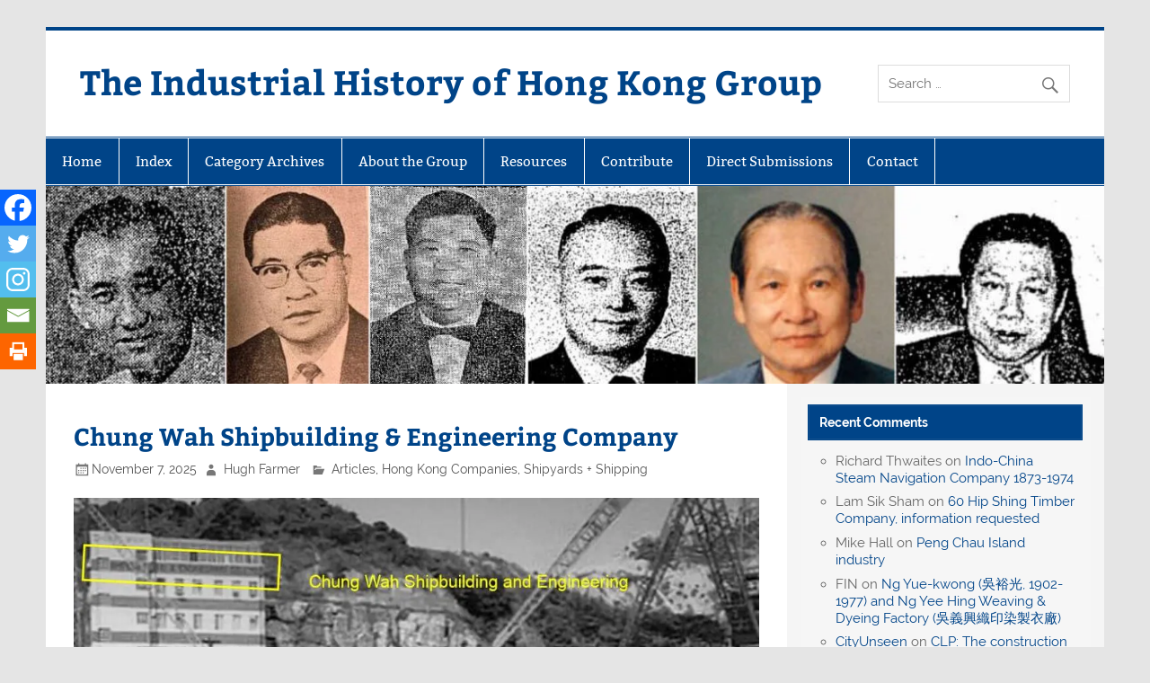

--- FILE ---
content_type: text/html; charset=UTF-8
request_url: https://industrialhistoryhk.org/chung-wah-shipbuilding-engineering-company/
body_size: 17165
content:
<!DOCTYPE html><!-- HTML 5 -->
<html lang="en-GB">

<head><style>img.lazy{min-height:1px}</style><link href="https://industrialhistoryhk.org/wp-content/plugins/w3-total-cache/pub/js/lazyload.min.js" as="script">
<meta charset="UTF-8" />
<meta name="viewport" content="width=device-width, initial-scale=1">
<link rel="profile" href="http://gmpg.org/xfn/11" />
<link rel="pingback" href="https://industrialhistoryhk.org/xmlrpc.php" />

<title>Chung Wah Shipbuilding &#038; Engineering Company &#8211; The Industrial History of Hong Kong Group</title>
<meta name='robots' content='max-image-preview:large' />
	<style>img:is([sizes="auto" i], [sizes^="auto," i]) { contain-intrinsic-size: 3000px 1500px }</style>
	
            <script data-no-defer="1" data-ezscrex="false" data-cfasync="false" data-pagespeed-no-defer data-cookieconsent="ignore">
                var ctPublicFunctions = {"_ajax_nonce":"c74cbd9b45","_rest_nonce":"28d0e068c7","_ajax_url":"\/wp-admin\/admin-ajax.php","_rest_url":"https:\/\/industrialhistoryhk.org\/wp-json\/","data__cookies_type":"native","data__ajax_type":"rest","data__bot_detector_enabled":0,"data__frontend_data_log_enabled":1,"cookiePrefix":"","wprocket_detected":false,"host_url":"industrialhistoryhk.org","text__ee_click_to_select":"Click to select the whole data","text__ee_original_email":"The complete one is","text__ee_got_it":"Got it","text__ee_blocked":"Blocked","text__ee_cannot_connect":"Cannot connect","text__ee_cannot_decode":"Can not decode email. Unknown reason","text__ee_email_decoder":"CleanTalk email decoder","text__ee_wait_for_decoding":"The magic is on the way!","text__ee_decoding_process":"Please wait a few seconds while we decode the contact data."}
            </script>
        
            <script data-no-defer="1" data-ezscrex="false" data-cfasync="false" data-pagespeed-no-defer data-cookieconsent="ignore">
                var ctPublic = {"_ajax_nonce":"c74cbd9b45","settings__forms__check_internal":"0","settings__forms__check_external":"0","settings__forms__force_protection":0,"settings__forms__search_test":"1","settings__forms__wc_add_to_cart":0,"settings__data__bot_detector_enabled":0,"settings__sfw__anti_crawler":0,"blog_home":"https:\/\/industrialhistoryhk.org\/","pixel__setting":"0","pixel__enabled":false,"pixel__url":null,"data__email_check_before_post":1,"data__email_check_exist_post":0,"data__cookies_type":"native","data__key_is_ok":true,"data__visible_fields_required":true,"wl_brandname":"Anti-Spam by CleanTalk","wl_brandname_short":"CleanTalk","ct_checkjs_key":"ccb85e33c6b1de0d41bc490121701b2368325d19e5efe146e7f9136c565c9c3c","emailEncoderPassKey":"1d3c3b31eea5fedc941f281aeb2a2f70","bot_detector_forms_excluded":"W10=","advancedCacheExists":true,"varnishCacheExists":false,"wc_ajax_add_to_cart":false}
            </script>
        <link rel='dns-prefetch' href='//stats.wp.com' />
<link rel='dns-prefetch' href='//widgets.wp.com' />
<link rel='dns-prefetch' href='//s0.wp.com' />
<link rel='dns-prefetch' href='//0.gravatar.com' />
<link rel='dns-prefetch' href='//1.gravatar.com' />
<link rel='dns-prefetch' href='//2.gravatar.com' />
<link rel='preconnect' href='//i0.wp.com' />
<link rel='preconnect' href='//c0.wp.com' />
<link rel="alternate" type="application/rss+xml" title="The Industrial History of Hong Kong Group &raquo; Feed" href="https://industrialhistoryhk.org/feed/" />
<link rel="alternate" type="application/rss+xml" title="The Industrial History of Hong Kong Group &raquo; Comments Feed" href="https://industrialhistoryhk.org/comments/feed/" />
<link rel="alternate" type="application/rss+xml" title="The Industrial History of Hong Kong Group &raquo; Chung Wah Shipbuilding &#038; Engineering Company Comments Feed" href="https://industrialhistoryhk.org/chung-wah-shipbuilding-engineering-company/feed/" />
<link rel="stylesheet" href="https://industrialhistoryhk.org/wp-content/cache/minify/13965.css" media="all" />

<link rel='stylesheet' id='wp-block-library-css' href='https://c0.wp.com/c/6.8.3/wp-includes/css/dist/block-library/style.min.css' type='text/css' media='all' />
<style id='classic-theme-styles-inline-css' type='text/css'>
/*! This file is auto-generated */
.wp-block-button__link{color:#fff;background-color:#32373c;border-radius:9999px;box-shadow:none;text-decoration:none;padding:calc(.667em + 2px) calc(1.333em + 2px);font-size:1.125em}.wp-block-file__button{background:#32373c;color:#fff;text-decoration:none}
</style>
<link rel='stylesheet' id='mediaelement-css' href='https://c0.wp.com/c/6.8.3/wp-includes/js/mediaelement/mediaelementplayer-legacy.min.css' type='text/css' media='all' />
<link rel='stylesheet' id='wp-mediaelement-css' href='https://c0.wp.com/c/6.8.3/wp-includes/js/mediaelement/wp-mediaelement.min.css' type='text/css' media='all' />
<style id='jetpack-sharing-buttons-style-inline-css' type='text/css'>
.jetpack-sharing-buttons__services-list{display:flex;flex-direction:row;flex-wrap:wrap;gap:0;list-style-type:none;margin:5px;padding:0}.jetpack-sharing-buttons__services-list.has-small-icon-size{font-size:12px}.jetpack-sharing-buttons__services-list.has-normal-icon-size{font-size:16px}.jetpack-sharing-buttons__services-list.has-large-icon-size{font-size:24px}.jetpack-sharing-buttons__services-list.has-huge-icon-size{font-size:36px}@media print{.jetpack-sharing-buttons__services-list{display:none!important}}.editor-styles-wrapper .wp-block-jetpack-sharing-buttons{gap:0;padding-inline-start:0}ul.jetpack-sharing-buttons__services-list.has-background{padding:1.25em 2.375em}
</style>
<style id='global-styles-inline-css' type='text/css'>
:root{--wp--preset--aspect-ratio--square: 1;--wp--preset--aspect-ratio--4-3: 4/3;--wp--preset--aspect-ratio--3-4: 3/4;--wp--preset--aspect-ratio--3-2: 3/2;--wp--preset--aspect-ratio--2-3: 2/3;--wp--preset--aspect-ratio--16-9: 16/9;--wp--preset--aspect-ratio--9-16: 9/16;--wp--preset--color--black: #353535;--wp--preset--color--cyan-bluish-gray: #abb8c3;--wp--preset--color--white: #ffffff;--wp--preset--color--pale-pink: #f78da7;--wp--preset--color--vivid-red: #cf2e2e;--wp--preset--color--luminous-vivid-orange: #ff6900;--wp--preset--color--luminous-vivid-amber: #fcb900;--wp--preset--color--light-green-cyan: #7bdcb5;--wp--preset--color--vivid-green-cyan: #00d084;--wp--preset--color--pale-cyan-blue: #8ed1fc;--wp--preset--color--vivid-cyan-blue: #0693e3;--wp--preset--color--vivid-purple: #9b51e0;--wp--preset--color--primary: #004488;--wp--preset--color--light-gray: #f0f0f0;--wp--preset--color--dark-gray: #777777;--wp--preset--gradient--vivid-cyan-blue-to-vivid-purple: linear-gradient(135deg,rgba(6,147,227,1) 0%,rgb(155,81,224) 100%);--wp--preset--gradient--light-green-cyan-to-vivid-green-cyan: linear-gradient(135deg,rgb(122,220,180) 0%,rgb(0,208,130) 100%);--wp--preset--gradient--luminous-vivid-amber-to-luminous-vivid-orange: linear-gradient(135deg,rgba(252,185,0,1) 0%,rgba(255,105,0,1) 100%);--wp--preset--gradient--luminous-vivid-orange-to-vivid-red: linear-gradient(135deg,rgba(255,105,0,1) 0%,rgb(207,46,46) 100%);--wp--preset--gradient--very-light-gray-to-cyan-bluish-gray: linear-gradient(135deg,rgb(238,238,238) 0%,rgb(169,184,195) 100%);--wp--preset--gradient--cool-to-warm-spectrum: linear-gradient(135deg,rgb(74,234,220) 0%,rgb(151,120,209) 20%,rgb(207,42,186) 40%,rgb(238,44,130) 60%,rgb(251,105,98) 80%,rgb(254,248,76) 100%);--wp--preset--gradient--blush-light-purple: linear-gradient(135deg,rgb(255,206,236) 0%,rgb(152,150,240) 100%);--wp--preset--gradient--blush-bordeaux: linear-gradient(135deg,rgb(254,205,165) 0%,rgb(254,45,45) 50%,rgb(107,0,62) 100%);--wp--preset--gradient--luminous-dusk: linear-gradient(135deg,rgb(255,203,112) 0%,rgb(199,81,192) 50%,rgb(65,88,208) 100%);--wp--preset--gradient--pale-ocean: linear-gradient(135deg,rgb(255,245,203) 0%,rgb(182,227,212) 50%,rgb(51,167,181) 100%);--wp--preset--gradient--electric-grass: linear-gradient(135deg,rgb(202,248,128) 0%,rgb(113,206,126) 100%);--wp--preset--gradient--midnight: linear-gradient(135deg,rgb(2,3,129) 0%,rgb(40,116,252) 100%);--wp--preset--font-size--small: 13px;--wp--preset--font-size--medium: 20px;--wp--preset--font-size--large: 36px;--wp--preset--font-size--x-large: 42px;--wp--preset--spacing--20: 0.44rem;--wp--preset--spacing--30: 0.67rem;--wp--preset--spacing--40: 1rem;--wp--preset--spacing--50: 1.5rem;--wp--preset--spacing--60: 2.25rem;--wp--preset--spacing--70: 3.38rem;--wp--preset--spacing--80: 5.06rem;--wp--preset--shadow--natural: 6px 6px 9px rgba(0, 0, 0, 0.2);--wp--preset--shadow--deep: 12px 12px 50px rgba(0, 0, 0, 0.4);--wp--preset--shadow--sharp: 6px 6px 0px rgba(0, 0, 0, 0.2);--wp--preset--shadow--outlined: 6px 6px 0px -3px rgba(255, 255, 255, 1), 6px 6px rgba(0, 0, 0, 1);--wp--preset--shadow--crisp: 6px 6px 0px rgba(0, 0, 0, 1);}:where(.is-layout-flex){gap: 0.5em;}:where(.is-layout-grid){gap: 0.5em;}body .is-layout-flex{display: flex;}.is-layout-flex{flex-wrap: wrap;align-items: center;}.is-layout-flex > :is(*, div){margin: 0;}body .is-layout-grid{display: grid;}.is-layout-grid > :is(*, div){margin: 0;}:where(.wp-block-columns.is-layout-flex){gap: 2em;}:where(.wp-block-columns.is-layout-grid){gap: 2em;}:where(.wp-block-post-template.is-layout-flex){gap: 1.25em;}:where(.wp-block-post-template.is-layout-grid){gap: 1.25em;}.has-black-color{color: var(--wp--preset--color--black) !important;}.has-cyan-bluish-gray-color{color: var(--wp--preset--color--cyan-bluish-gray) !important;}.has-white-color{color: var(--wp--preset--color--white) !important;}.has-pale-pink-color{color: var(--wp--preset--color--pale-pink) !important;}.has-vivid-red-color{color: var(--wp--preset--color--vivid-red) !important;}.has-luminous-vivid-orange-color{color: var(--wp--preset--color--luminous-vivid-orange) !important;}.has-luminous-vivid-amber-color{color: var(--wp--preset--color--luminous-vivid-amber) !important;}.has-light-green-cyan-color{color: var(--wp--preset--color--light-green-cyan) !important;}.has-vivid-green-cyan-color{color: var(--wp--preset--color--vivid-green-cyan) !important;}.has-pale-cyan-blue-color{color: var(--wp--preset--color--pale-cyan-blue) !important;}.has-vivid-cyan-blue-color{color: var(--wp--preset--color--vivid-cyan-blue) !important;}.has-vivid-purple-color{color: var(--wp--preset--color--vivid-purple) !important;}.has-black-background-color{background-color: var(--wp--preset--color--black) !important;}.has-cyan-bluish-gray-background-color{background-color: var(--wp--preset--color--cyan-bluish-gray) !important;}.has-white-background-color{background-color: var(--wp--preset--color--white) !important;}.has-pale-pink-background-color{background-color: var(--wp--preset--color--pale-pink) !important;}.has-vivid-red-background-color{background-color: var(--wp--preset--color--vivid-red) !important;}.has-luminous-vivid-orange-background-color{background-color: var(--wp--preset--color--luminous-vivid-orange) !important;}.has-luminous-vivid-amber-background-color{background-color: var(--wp--preset--color--luminous-vivid-amber) !important;}.has-light-green-cyan-background-color{background-color: var(--wp--preset--color--light-green-cyan) !important;}.has-vivid-green-cyan-background-color{background-color: var(--wp--preset--color--vivid-green-cyan) !important;}.has-pale-cyan-blue-background-color{background-color: var(--wp--preset--color--pale-cyan-blue) !important;}.has-vivid-cyan-blue-background-color{background-color: var(--wp--preset--color--vivid-cyan-blue) !important;}.has-vivid-purple-background-color{background-color: var(--wp--preset--color--vivid-purple) !important;}.has-black-border-color{border-color: var(--wp--preset--color--black) !important;}.has-cyan-bluish-gray-border-color{border-color: var(--wp--preset--color--cyan-bluish-gray) !important;}.has-white-border-color{border-color: var(--wp--preset--color--white) !important;}.has-pale-pink-border-color{border-color: var(--wp--preset--color--pale-pink) !important;}.has-vivid-red-border-color{border-color: var(--wp--preset--color--vivid-red) !important;}.has-luminous-vivid-orange-border-color{border-color: var(--wp--preset--color--luminous-vivid-orange) !important;}.has-luminous-vivid-amber-border-color{border-color: var(--wp--preset--color--luminous-vivid-amber) !important;}.has-light-green-cyan-border-color{border-color: var(--wp--preset--color--light-green-cyan) !important;}.has-vivid-green-cyan-border-color{border-color: var(--wp--preset--color--vivid-green-cyan) !important;}.has-pale-cyan-blue-border-color{border-color: var(--wp--preset--color--pale-cyan-blue) !important;}.has-vivid-cyan-blue-border-color{border-color: var(--wp--preset--color--vivid-cyan-blue) !important;}.has-vivid-purple-border-color{border-color: var(--wp--preset--color--vivid-purple) !important;}.has-vivid-cyan-blue-to-vivid-purple-gradient-background{background: var(--wp--preset--gradient--vivid-cyan-blue-to-vivid-purple) !important;}.has-light-green-cyan-to-vivid-green-cyan-gradient-background{background: var(--wp--preset--gradient--light-green-cyan-to-vivid-green-cyan) !important;}.has-luminous-vivid-amber-to-luminous-vivid-orange-gradient-background{background: var(--wp--preset--gradient--luminous-vivid-amber-to-luminous-vivid-orange) !important;}.has-luminous-vivid-orange-to-vivid-red-gradient-background{background: var(--wp--preset--gradient--luminous-vivid-orange-to-vivid-red) !important;}.has-very-light-gray-to-cyan-bluish-gray-gradient-background{background: var(--wp--preset--gradient--very-light-gray-to-cyan-bluish-gray) !important;}.has-cool-to-warm-spectrum-gradient-background{background: var(--wp--preset--gradient--cool-to-warm-spectrum) !important;}.has-blush-light-purple-gradient-background{background: var(--wp--preset--gradient--blush-light-purple) !important;}.has-blush-bordeaux-gradient-background{background: var(--wp--preset--gradient--blush-bordeaux) !important;}.has-luminous-dusk-gradient-background{background: var(--wp--preset--gradient--luminous-dusk) !important;}.has-pale-ocean-gradient-background{background: var(--wp--preset--gradient--pale-ocean) !important;}.has-electric-grass-gradient-background{background: var(--wp--preset--gradient--electric-grass) !important;}.has-midnight-gradient-background{background: var(--wp--preset--gradient--midnight) !important;}.has-small-font-size{font-size: var(--wp--preset--font-size--small) !important;}.has-medium-font-size{font-size: var(--wp--preset--font-size--medium) !important;}.has-large-font-size{font-size: var(--wp--preset--font-size--large) !important;}.has-x-large-font-size{font-size: var(--wp--preset--font-size--x-large) !important;}
:where(.wp-block-post-template.is-layout-flex){gap: 1.25em;}:where(.wp-block-post-template.is-layout-grid){gap: 1.25em;}
:where(.wp-block-columns.is-layout-flex){gap: 2em;}:where(.wp-block-columns.is-layout-grid){gap: 2em;}
:root :where(.wp-block-pullquote){font-size: 1.5em;line-height: 1.6;}
</style>
<link rel="stylesheet" href="https://industrialhistoryhk.org/wp-content/cache/minify/8f260.css" media="all" />








<style id='smartline-lite-stylesheet-inline-css' type='text/css'>
.site-description {
	position: absolute;
	clip: rect(1px, 1px, 1px, 1px);
}
</style>
<link rel='stylesheet' id='genericons-css' href='https://c0.wp.com/p/jetpack/15.4/_inc/genericons/genericons/genericons.css' type='text/css' media='all' />
<link rel="stylesheet" href="https://industrialhistoryhk.org/wp-content/cache/minify/1e3ef.css" media="all" />

<link rel='stylesheet' id='jetpack_likes-css' href='https://c0.wp.com/p/jetpack/15.4/modules/likes/style.css' type='text/css' media='all' />
<link rel="stylesheet" href="https://industrialhistoryhk.org/wp-content/cache/minify/6c29f.css" media="all" />



<style id='heateor_sss_frontend_css-inline-css' type='text/css'>
.heateor_sss_button_instagram span.heateor_sss_svg{background-color:#527fa4}.heateor_sss_horizontal_sharing .heateor_sss_svg,.heateor_sss_standard_follow_icons_container .heateor_sss_svg{color:#fff;border-width:0px;border-style:solid;border-color:transparent}.heateor_sss_horizontal_sharing .heateorSssTCBackground{color:#666}.heateor_sss_horizontal_sharing span.heateor_sss_svg:hover,.heateor_sss_standard_follow_icons_container span.heateor_sss_svg:hover{border-color:transparent;}.heateor_sss_vertical_sharing span.heateor_sss_svg,.heateor_sss_floating_follow_icons_container span.heateor_sss_svg{color:#fff;border-width:0px;border-style:solid;border-color:transparent;}.heateor_sss_vertical_sharing .heateorSssTCBackground{color:#666;}.heateor_sss_vertical_sharing span.heateor_sss_svg:hover,.heateor_sss_floating_follow_icons_container span.heateor_sss_svg:hover{border-color:transparent;}@media screen and (max-width:783px) {.heateor_sss_vertical_sharing{display:none!important}}div.heateor_sss_mobile_footer{display:none;}@media screen and (max-width:783px){div.heateor_sss_bottom_sharing .heateorSssTCBackground{background-color:white}div.heateor_sss_bottom_sharing{width:100%!important;left:0!important;}div.heateor_sss_bottom_sharing a{width:20% !important;}div.heateor_sss_bottom_sharing .heateor_sss_svg{width: 100% !important;}div.heateor_sss_bottom_sharing div.heateorSssTotalShareCount{font-size:1em!important;line-height:28px!important}div.heateor_sss_bottom_sharing div.heateorSssTotalShareText{font-size:.7em!important;line-height:0px!important}div.heateor_sss_mobile_footer{display:block;height:40px;}.heateor_sss_bottom_sharing{padding:0!important;display:block!important;width:auto!important;bottom:-2px!important;top: auto!important;}.heateor_sss_bottom_sharing .heateor_sss_square_count{line-height:inherit;}.heateor_sss_bottom_sharing .heateorSssSharingArrow{display:none;}.heateor_sss_bottom_sharing .heateorSssTCBackground{margin-right:1.1em!important}}div.heateorSssSharingArrow{display:none}
</style>
<link rel="stylesheet" href="https://industrialhistoryhk.org/wp-content/cache/minify/51155.css" media="all" />

<script src="https://industrialhistoryhk.org/wp-content/cache/minify/0f992.js"></script>

<script type="text/javascript" src="https://c0.wp.com/c/6.8.3/wp-includes/js/jquery/jquery.min.js" id="jquery-core-js"></script>
<!--[if lt IE 9]>
<script type="text/javascript" src="https://industrialhistoryhk.org/wp-content/themes/smartline-lite/js/html5shiv.min.js?ver=3.7.3" id="html5shiv-js"></script>
<![endif]-->
<script type="text/javascript" id="smartline-lite-jquery-navigation-js-extra">
/* <![CDATA[ */
var smartline_menu_title = {"text":"Menu"};
/* ]]> */
</script>
<script src="https://industrialhistoryhk.org/wp-content/cache/minify/44d55.js"></script>

<link rel="https://api.w.org/" href="https://industrialhistoryhk.org/wp-json/" /><link rel="alternate" title="JSON" type="application/json" href="https://industrialhistoryhk.org/wp-json/wp/v2/posts/27586" /><link rel="EditURI" type="application/rsd+xml" title="RSD" href="https://industrialhistoryhk.org/xmlrpc.php?rsd" />

<link rel="canonical" href="https://industrialhistoryhk.org/chung-wah-shipbuilding-engineering-company/" />
<link rel='shortlink' href='https://industrialhistoryhk.org/?p=27586' />
<link rel="alternate" title="oEmbed (JSON)" type="application/json+oembed" href="https://industrialhistoryhk.org/wp-json/oembed/1.0/embed?url=https%3A%2F%2Findustrialhistoryhk.org%2Fchung-wah-shipbuilding-engineering-company%2F" />
<link rel="alternate" title="oEmbed (XML)" type="text/xml+oembed" href="https://industrialhistoryhk.org/wp-json/oembed/1.0/embed?url=https%3A%2F%2Findustrialhistoryhk.org%2Fchung-wah-shipbuilding-engineering-company%2F&#038;format=xml" />
	<style>img#wpstats{display:none}</style>
		<style type="text/css">.recentcomments a{display:inline !important;padding:0 !important;margin:0 !important;}</style></head>

<body class="wp-singular post-template-default single single-post postid-27586 single-format-standard wp-theme-smartline-lite wp-child-theme-Inhhkg">

<a class="skip-link screen-reader-text" href="#content">Skip to content</a>

<div id="wrapper" class="hfeed">

	<div id="header-wrap">

		
		<header id="header" class="clearfix" role="banner">

			<div id="logo" class="clearfix">

								
		<p class="site-title"><a href="https://industrialhistoryhk.org/" rel="home">The Industrial History of Hong Kong Group</a></p>

					
			</div>

			<div id="header-content" class="clearfix">
				
		<div id="header-search">
			
	<form apbct-form-sign="native_search" role="search" method="get" class="search-form" action="https://industrialhistoryhk.org/">
		<label>
			<span class="screen-reader-text">Search for:</span>
			<input type="search" class="search-field" placeholder="Search &hellip;" value="" name="s">
		</label>
		<button type="submit" class="search-submit">
			<span class="genericon-search"></span>
		</button>
	<input
                    class="apbct_special_field apbct_email_id__search_form"
                    name="apbct__email_id__search_form"
                    aria-label="apbct__label_id__search_form"
                    type="text" size="30" maxlength="200" autocomplete="off"
                    value=""
                /><input
                   id="apbct_submit_id__search_form" 
                   class="apbct_special_field apbct__email_id__search_form"
                   name="apbct__label_id__search_form"
                   aria-label="apbct_submit_name__search_form"
                   type="submit"
                   size="30"
                   maxlength="200"
                   value="72448"
               /></form>

		</div>

			</div>

		</header>

	</div>

	<div id="navi-wrap">

		<nav id="mainnav" class="clearfix" role="navigation">
			<ul id="mainnav-menu" class="main-navigation-menu"><li id="menu-item-43" class="menu-item menu-item-type-custom menu-item-object-custom menu-item-43"><a href="/">Home</a></li>
<li id="menu-item-68542" class="menu-item menu-item-type-custom menu-item-object-custom menu-item-has-children menu-item-68542"><a href="#">Index</a>
<ul class="sub-menu">
	<li id="menu-item-68541" class="menu-item menu-item-type-post_type menu-item-object-page menu-item-68541"><a href="https://industrialhistoryhk.org/index-a-to-l/">Index A to L</a></li>
	<li id="menu-item-68540" class="menu-item menu-item-type-post_type menu-item-object-page menu-item-68540"><a href="https://industrialhistoryhk.org/index-m-to-z/">Index M to Z</a></li>
</ul>
</li>
<li id="menu-item-24646" class="menu-item menu-item-type-post_type menu-item-object-page menu-item-24646"><a href="https://industrialhistoryhk.org/category-archives/">Category Archives</a></li>
<li id="menu-item-33" class="menu-item menu-item-type-post_type menu-item-object-page menu-item-33"><a href="https://industrialhistoryhk.org/indhk/">About the Group</a></li>
<li id="menu-item-331" class="menu-item menu-item-type-post_type menu-item-object-page menu-item-331"><a href="https://industrialhistoryhk.org/resources/">Resources</a></li>
<li id="menu-item-25487" class="menu-item menu-item-type-post_type menu-item-object-page menu-item-25487"><a href="https://industrialhistoryhk.org/contribute/">Contribute</a></li>
<li id="menu-item-30305" class="menu-item menu-item-type-custom menu-item-object-custom menu-item-30305"><a href="/register">Direct Submissions</a></li>
<li id="menu-item-34" class="menu-item menu-item-type-post_type menu-item-object-page menu-item-34"><a href="https://industrialhistoryhk.org/contact/">Contact</a></li>
</ul>		</nav>

	</div>

	
			<div id="custom-header">

				
					<img class="lazy" src="data:image/svg+xml,%3Csvg%20xmlns='http://www.w3.org/2000/svg'%20viewBox='0%200%201200%20224'%3E%3C/svg%3E" data-src="https://industrialhistoryhk.org/wp-content/uploads/2020/02/hong-kong_1340x250_2020-2.jpg" data-srcset="https://i0.wp.com/industrialhistoryhk.org/wp-content/uploads/2020/02/hong-kong_1340x250_2020-2.jpg?w=1200&amp;ssl=1 1200w, https://i0.wp.com/industrialhistoryhk.org/wp-content/uploads/2020/02/hong-kong_1340x250_2020-2.jpg?resize=250%2C47&amp;ssl=1 250w, https://i0.wp.com/industrialhistoryhk.org/wp-content/uploads/2020/02/hong-kong_1340x250_2020-2.jpg?resize=500%2C93&amp;ssl=1 500w" width="1200" height="224" alt="The Industrial History of Hong Kong Group">

				
			</div>

		
	<div id="wrap" class="clearfix">
		
		<section id="content" class="primary" role="main">
		
					
		
	<article id="post-27586" class="post-27586 post type-post status-publish format-standard has-post-thumbnail hentry category-articles category-hong-kong-companies category-shipping">
	
		<h1 class="entry-title post-title">Chung Wah Shipbuilding &#038; Engineering Company</h1>		
		<div class="entry-meta postmeta"><span class="meta-date"><a href="https://industrialhistoryhk.org/chung-wah-shipbuilding-engineering-company/" title="12:15 am" rel="bookmark"><time class="entry-date published updated" datetime="2025-11-07T00:15:31+08:00">November 7, 2025</time></a></span><span class="meta-author author vcard"> <a class="url fn n" href="https://industrialhistoryhk.org/author/hugh/" title="View all posts by Hugh Farmer" rel="author">Hugh Farmer</a></span>
	<span class="meta-category">
		<a href="https://industrialhistoryhk.org/topics/articles/" rel="category tag">Articles</a>, <a href="https://industrialhistoryhk.org/topics/hong-kong-companies/" rel="category tag">Hong Kong Companies</a>, <a href="https://industrialhistoryhk.org/topics/shipping/" rel="category tag">Shipyards + Shipping</a>	</span>

</div>

		<div class="entry clearfix">
						<div id="attachment_28430" style="width: 1049px" class="wp-caption alignnone"><img data-recalc-dims="1" fetchpriority="high" decoding="async" aria-describedby="caption-attachment-28430" class="wp-image-28430 size-full lazy" src="data:image/svg+xml,%3Csvg%20xmlns='http://www.w3.org/2000/svg'%20viewBox='0%200%20860%20505'%3E%3C/svg%3E" data-src="https://i0.wp.com/industrialhistoryhk.org/wp-content/uploads/2016/09/Chung-Wah-Shipbuilding-Engineering-company-office-building-image-c1970s-from-Ian-Wolfe.jpg?resize=860%2C505&#038;ssl=1" alt="chung-wah-shipbuilding-engineering-company-office-building-image-c1970s-from-ian-wolfe" width="860" height="505" data-srcset="https://i0.wp.com/industrialhistoryhk.org/wp-content/uploads/2016/09/Chung-Wah-Shipbuilding-Engineering-company-office-building-image-c1970s-from-Ian-Wolfe.jpg?w=1039&amp;ssl=1 1039w, https://i0.wp.com/industrialhistoryhk.org/wp-content/uploads/2016/09/Chung-Wah-Shipbuilding-Engineering-company-office-building-image-c1970s-from-Ian-Wolfe.jpg?resize=250%2C147&amp;ssl=1 250w, https://i0.wp.com/industrialhistoryhk.org/wp-content/uploads/2016/09/Chung-Wah-Shipbuilding-Engineering-company-office-building-image-c1970s-from-Ian-Wolfe.jpg?resize=500%2C294&amp;ssl=1 500w, https://i0.wp.com/industrialhistoryhk.org/wp-content/uploads/2016/09/Chung-Wah-Shipbuilding-Engineering-company-office-building-image-c1970s-from-Ian-Wolfe.jpg?resize=600%2C352&amp;ssl=1 600w" data-sizes="(max-width: 860px) 100vw, 860px" /><p id="caption-attachment-28430" class="wp-caption-text">Chung Wah Shipyard&#8217;s site office c1970s Courtesy: Ian Wolfe</p></div>
<p>HF: This article is somewhat rough and ready and is drawn from different sources. If you can add to or correct information provided please contact the Group.</p>
<p>Stephen Davies: A WW2 shipyard based in Yau Tong Bay, the Chung Wah Shipbuilding &amp; Engineering Company &#8211; started as Hoi Wong Co. Ltd. in 1966 or Chung Wah Shipbuilding &amp; Engineering Co. Ltd in 1962 (sources differ) &#8211; became Chung Wah Shipbuilding &amp; Engineering (Holdings) Co. Ltd in 1989 and was dissolved in 2006.</p>
<p>Mak Ho Yin has kindly translated the following piece extracted from an article found in one of Ian Wolfe&#8217;s Keroseneian articles on flikr linked below in source 1. Ian has given our website permission to use photos and information found on his pages. If you can tell us where the piece was orginally published we would be happy to record this information here.</p>
<p><img data-recalc-dims="1" decoding="async" class="size-full wp-image-27593 aligncenter lazy" src="data:image/svg+xml,%3Csvg%20xmlns='http://www.w3.org/2000/svg'%20viewBox='0%200%20418%20129'%3E%3C/svg%3E" data-src="https://i0.wp.com/industrialhistoryhk.org/wp-content/uploads/2020/09/Cheung-Wah-Shipbuilding-snipped-Chinese-extrcat-from-Keroseneian-Ian-Wolfe-article.jpg?resize=418%2C129&#038;ssl=1" alt="Cheung Wah Shipbuilding snipped Chinese extrcat from Keroseneian Ian Wolfe article" width="418" height="129" data-srcset="https://i0.wp.com/industrialhistoryhk.org/wp-content/uploads/2020/09/Cheung-Wah-Shipbuilding-snipped-Chinese-extrcat-from-Keroseneian-Ian-Wolfe-article.jpg?w=418&amp;ssl=1 418w, https://i0.wp.com/industrialhistoryhk.org/wp-content/uploads/2020/09/Cheung-Wah-Shipbuilding-snipped-Chinese-extrcat-from-Keroseneian-Ian-Wolfe-article.jpg?resize=250%2C77&amp;ssl=1 250w" data-sizes="(max-width: 418px) 100vw, 418px" /></p>
<p>&#8220;In 1938, at the age of 14, Wang Huasheng fled to Hong Kong from Dongguan to escape the war.</p>
<p>Without a penny, he lived with his uncle Lam Ping and earned a living as a welding apprentice at the Hong Kong &amp; Whampoa Dock. He became a skilled welder in two years.</p>
<p>In 1941, at only 17, he borrowed $400 from his aunt and set up Chung Wah Welding and Steel Works at Ap Liu Street, which was to become Chung Wah Shipbuilding &amp; Engineering Company. Going back to his home town during the period of the Japanese Occupation in Hong Kong, he returned after Japan surrendered in 1945 and reopened the shop at Prince Edward Road, undertaking shipbuilding and shipbreaking works, with his business prospering.</p>
<p>In 1961, he purchased with partners a land lot of 120,000 square feet at Cha Kwo Ling Road, Yau Tong, and established a shipyard. Two years later he bought the partner&#8217;s share and combined the shipyard with a welding works to form Chung Wah Shipbuilding Group and Chung Wah Construction &amp; Structural Engineering Company.</p>
<p>Chung Wah Shipbuilding was listed in 1973, with a capital of HK$13m and about 200 to 300 employees, specializing in shipbuilding and steel structure buildings.</p>
<p>With its sizeable area, Chung Wah Shipbuilding had sufficient space to handle the construction of barges. At that time his son Wong Man Kong completed the ship design course at the California University in the USA, and after returning to HK started to design ships for the marine police. He also built the world&#8217;s fourth largest working vessel, which had a function comparable with the rescue ships in the Polar areas. The ship was later requisitioned by the British government during the war.</p>
<p>The Chung Wah Construction &amp; Structural Engineering Company also undertook the steel structure work of the Far East Finance Centre, Hong Kong, the Macau Ferry Terminal, Shun Tak Centre, HSBC Building, Overseas Union Bank Centre in Singapore and Times Square in Hong Kong, as well as the electrical engineering works of the Tai Po Towngas plant and the Castle Peak Power Plant. Furthermore it also participated in the construction of the second cross harbour tunnel and the new Bank of China building.</p>
<p>Wong Man Kong, the eldest son of Wang Huasheng, took over the business of Chung Wah Shipbuilding in 1979. Its business declined after the handover, and suffered a loss of HK$100m in 1989. In 1991, in view of this incurable situation, Wong sold the company at a cheap price to a Chinese merchant in the Philippines Lucio Tan, and the company was later turned into Dynamic Holdings Limited.&#8221;</p>
<p>Ian Wolfe wrote in the above-mentioned article posted in 2013 regarding plot T.M.L 41-43 and the redevelopment of Yau Tong Bay: The plot was acquired by Wong Wah Sang and partners in the 60s for ship building &#8211; the Chung Wah Shipbuilding &amp; Engineering Co., Ltd.</p>
<div id="attachment_27595" style="width: 1034px" class="wp-caption aligncenter"><img data-recalc-dims="1" decoding="async" aria-describedby="caption-attachment-27595" class="wp-image-27595 size-full lazy" src="data:image/svg+xml,%3Csvg%20xmlns='http://www.w3.org/2000/svg'%20viewBox='0%200%20860%20207'%3E%3C/svg%3E" data-src="https://i0.wp.com/industrialhistoryhk.org/wp-content/uploads/2020/09/Cheung-Wah-Shipbuilding-Yau-Tong-snipped-image-c1970s-Keroseneian-Ian-Wolfe-article.jpg?resize=860%2C207&#038;ssl=1" alt="Cheung Wah Shipbuilding, Yau Tong snipped image c1970s Keroseneian Ian Wolfe article" width="860" height="207" data-srcset="https://i0.wp.com/industrialhistoryhk.org/wp-content/uploads/2020/09/Cheung-Wah-Shipbuilding-Yau-Tong-snipped-image-c1970s-Keroseneian-Ian-Wolfe-article.jpg?w=1024&amp;ssl=1 1024w, https://i0.wp.com/industrialhistoryhk.org/wp-content/uploads/2020/09/Cheung-Wah-Shipbuilding-Yau-Tong-snipped-image-c1970s-Keroseneian-Ian-Wolfe-article.jpg?resize=250%2C60&amp;ssl=1 250w, https://i0.wp.com/industrialhistoryhk.org/wp-content/uploads/2020/09/Cheung-Wah-Shipbuilding-Yau-Tong-snipped-image-c1970s-Keroseneian-Ian-Wolfe-article.jpg?resize=500%2C121&amp;ssl=1 500w, https://i0.wp.com/industrialhistoryhk.org/wp-content/uploads/2020/09/Cheung-Wah-Shipbuilding-Yau-Tong-snipped-image-c1970s-Keroseneian-Ian-Wolfe-article.jpg?resize=600%2C145&amp;ssl=1 600w" data-sizes="(max-width: 860px) 100vw, 860px" /><p id="caption-attachment-27595" class="wp-caption-text">Courtesy: Ian Wolfe</p></div>
<p>Two slipways, one at each side of the plot, still existed in the 70s and 80s when active ship repair was underway.</p>
<p>In 1988, the yard in front of workshops was still covered with ship repair equipment, steel structures, ships under repair and cranes. Yet by the early 90s, the structures and crane had been removed, leaving behind the main workshop and repair activities of the yard; the slipway to the west of the plot had been already reclaimed.</p>
<p>By the end of 1998, the original buildings and workshop established by the shipyard had been completely demolished.</p>
<div id="attachment_27597" style="width: 1031px" class="wp-caption aligncenter"><img data-recalc-dims="1" decoding="async" aria-describedby="caption-attachment-27597" class="wp-image-27597 size-full lazy" src="data:image/svg+xml,%3Csvg%20xmlns='http://www.w3.org/2000/svg'%20viewBox='0%200%20860%20191'%3E%3C/svg%3E" data-src="https://i0.wp.com/industrialhistoryhk.org/wp-content/uploads/2020/09/Cheung-Wah-Shipbuilding-Yau-Tong-snipped-image-Dec-1998-Keroseneian-Ian-Wolfe-article.jpg?resize=860%2C191&#038;ssl=1" alt="Cheung Wah Shipbuilding, Yau Tong snipped image Dec 1998 Keroseneian Ian Wolfe article" width="860" height="191" data-srcset="https://i0.wp.com/industrialhistoryhk.org/wp-content/uploads/2020/09/Cheung-Wah-Shipbuilding-Yau-Tong-snipped-image-Dec-1998-Keroseneian-Ian-Wolfe-article.jpg?w=1021&amp;ssl=1 1021w, https://i0.wp.com/industrialhistoryhk.org/wp-content/uploads/2020/09/Cheung-Wah-Shipbuilding-Yau-Tong-snipped-image-Dec-1998-Keroseneian-Ian-Wolfe-article.jpg?resize=250%2C56&amp;ssl=1 250w, https://i0.wp.com/industrialhistoryhk.org/wp-content/uploads/2020/09/Cheung-Wah-Shipbuilding-Yau-Tong-snipped-image-Dec-1998-Keroseneian-Ian-Wolfe-article.jpg?resize=500%2C111&amp;ssl=1 500w, https://i0.wp.com/industrialhistoryhk.org/wp-content/uploads/2020/09/Cheung-Wah-Shipbuilding-Yau-Tong-snipped-image-Dec-1998-Keroseneian-Ian-Wolfe-article.jpg?resize=600%2C133&amp;ssl=1 600w" data-sizes="auto, (max-width: 860px) 100vw, 860px" /><p id="caption-attachment-27597" class="wp-caption-text">Courtesy: Ian Wolfe</p></div>
<p>HF: Details of Chung Wah&#8217;s subsidiary companies are given in a book published in 1991: Argos Engineering &amp; Heavy Industries<br />
Chung Wah Shipbuilders Ltd<br />
Strong Way Investment Ltd<br />
Argos Bus Services Company Ltd<br />
Chung Wah Technical Services Ltd<br />
Argos Yachts Ltd<br />
Kwong Lung Company Ltd<br />
Content International Ltd<br />
Gilman Engineering Ltd</p>
<p>This article was first posted on October 11th 2016.</p>
<p>Sources:</p>
<ol>
<li><a href="https://www.flickr.com/photos/91722684@N05/8840382821/in/photostream/">Y.T.M.L_41-43_Redevelopment_of_Yau_Tong_Bay_(Part_18)</a> &#8211; Ian Wolfe&#8217;s keroseneian article</li>
<li><em>Major Companies of The Far East and Australasia 1990/91</em>: Volume 2: East Asia<br />
<span class="addmd">edited by Jack Carr, Graham &amp; Trotman. 1991</span></li>
</ol>
<div class='heateor_sss_sharing_container heateor_sss_vertical_sharing heateor_sss_bottom_sharing' style='width:44px;left: -10px;top: 200px;-webkit-box-shadow:none;box-shadow:none;' data-heateor-sss-href='https://industrialhistoryhk.org/chung-wah-shipbuilding-engineering-company/'><div class="heateor_sss_sharing_ul"><a aria-label="Facebook" class="heateor_sss_facebook" href="https://www.facebook.com/sharer/sharer.php?u=https%3A%2F%2Findustrialhistoryhk.org%2Fchung-wah-shipbuilding-engineering-company%2F" title="Facebook" rel="nofollow noopener" target="_blank" style="font-size:32px!important;box-shadow:none;display:inline-block;vertical-align:middle"><span class="heateor_sss_svg" style="background-color:#0765FE;width:40px;height:40px;margin:0;display:inline-block;opacity:1;float:left;font-size:32px;box-shadow:none;display:inline-block;font-size:16px;padding:0 4px;vertical-align:middle;background-repeat:repeat;overflow:hidden;padding:0;cursor:pointer;box-sizing:content-box"><svg style="display:block;" focusable="false" aria-hidden="true" xmlns="http://www.w3.org/2000/svg" width="100%" height="100%" viewBox="0 0 32 32"><path fill="#fff" d="M28 16c0-6.627-5.373-12-12-12S4 9.373 4 16c0 5.628 3.875 10.35 9.101 11.647v-7.98h-2.474V16H13.1v-1.58c0-4.085 1.849-5.978 5.859-5.978.76 0 2.072.15 2.608.298v3.325c-.283-.03-.775-.045-1.386-.045-1.967 0-2.728.745-2.728 2.683V16h3.92l-.673 3.667h-3.247v8.245C23.395 27.195 28 22.135 28 16Z"></path></svg></span></a><a aria-label="Twitter" class="heateor_sss_button_twitter" href="https://twitter.com/intent/tweet?text=Chung%20Wah%20Shipbuilding%20%26%20Engineering%20Company&url=https%3A%2F%2Findustrialhistoryhk.org%2Fchung-wah-shipbuilding-engineering-company%2F" title="Twitter" rel="nofollow noopener" target="_blank" style="font-size:32px!important;box-shadow:none;display:inline-block;vertical-align:middle"><span class="heateor_sss_svg heateor_sss_s__default heateor_sss_s_twitter" style="background-color:#55acee;width:40px;height:40px;margin:0;display:inline-block;opacity:1;float:left;font-size:32px;box-shadow:none;display:inline-block;font-size:16px;padding:0 4px;vertical-align:middle;background-repeat:repeat;overflow:hidden;padding:0;cursor:pointer;box-sizing:content-box"><svg style="display:block;" focusable="false" aria-hidden="true" xmlns="http://www.w3.org/2000/svg" width="100%" height="100%" viewBox="-4 -4 39 39"><path d="M28 8.557a9.913 9.913 0 0 1-2.828.775 4.93 4.93 0 0 0 2.166-2.725 9.738 9.738 0 0 1-3.13 1.194 4.92 4.92 0 0 0-3.593-1.55 4.924 4.924 0 0 0-4.794 6.049c-4.09-.21-7.72-2.17-10.15-5.15a4.942 4.942 0 0 0-.665 2.477c0 1.71.87 3.214 2.19 4.1a4.968 4.968 0 0 1-2.23-.616v.06c0 2.39 1.7 4.38 3.952 4.83-.414.115-.85.174-1.297.174-.318 0-.626-.03-.928-.086a4.935 4.935 0 0 0 4.6 3.42 9.893 9.893 0 0 1-6.114 2.107c-.398 0-.79-.023-1.175-.068a13.953 13.953 0 0 0 7.55 2.213c9.056 0 14.01-7.507 14.01-14.013 0-.213-.005-.426-.015-.637.96-.695 1.795-1.56 2.455-2.55z" fill="#fff"></path></svg></span></a><a aria-label="Instagram" class="heateor_sss_button_instagram" href="https://www.instagram.com/" title="Instagram" rel="nofollow noopener" target="_blank" style="font-size:32px!important;box-shadow:none;display:inline-block;vertical-align:middle"><span class="heateor_sss_svg" style="background-color:#53beee;width:40px;height:40px;margin:0;display:inline-block;opacity:1;float:left;font-size:32px;box-shadow:none;display:inline-block;font-size:16px;padding:0 4px;vertical-align:middle;background-repeat:repeat;overflow:hidden;padding:0;cursor:pointer;box-sizing:content-box"><svg style="display:block;" version="1.1" viewBox="-10 -10 148 148" width="100%" height="100%" xml:space="preserve" xmlns="http://www.w3.org/2000/svg" xmlns:xlink="http://www.w3.org/1999/xlink"><g><g><path d="M86,112H42c-14.336,0-26-11.663-26-26V42c0-14.337,11.664-26,26-26h44c14.337,0,26,11.663,26,26v44 C112,100.337,100.337,112,86,112z M42,24c-9.925,0-18,8.074-18,18v44c0,9.925,8.075,18,18,18h44c9.926,0,18-8.075,18-18V42 c0-9.926-8.074-18-18-18H42z" fill="#fff"></path></g><g><path d="M64,88c-13.234,0-24-10.767-24-24c0-13.234,10.766-24,24-24s24,10.766,24,24C88,77.233,77.234,88,64,88z M64,48c-8.822,0-16,7.178-16,16s7.178,16,16,16c8.822,0,16-7.178,16-16S72.822,48,64,48z" fill="#fff"></path></g><g><circle cx="89.5" cy="38.5" fill="#fff" r="5.5"></circle></g></g></svg></span></a><a aria-label="Email" class="heateor_sss_email" href="https://industrialhistoryhk.org/chung-wah-shipbuilding-engineering-company/" onclick="event.preventDefault();window.open('mailto:?subject=' + decodeURIComponent('Chung%20Wah%20Shipbuilding%20%26%20Engineering%20Company').replace('&', '%26') + '&body=https%3A%2F%2Findustrialhistoryhk.org%2Fchung-wah-shipbuilding-engineering-company%2F', '_blank')" title="Email" rel="noopener" style="font-size:32px!important;box-shadow:none;display:inline-block;vertical-align:middle"><span class="heateor_sss_svg" style="background-color:#649a3f;width:40px;height:40px;margin:0;display:inline-block;opacity:1;float:left;font-size:32px;box-shadow:none;display:inline-block;font-size:16px;padding:0 4px;vertical-align:middle;background-repeat:repeat;overflow:hidden;padding:0;cursor:pointer;box-sizing:content-box"><svg style="display:block;" focusable="false" aria-hidden="true" xmlns="http://www.w3.org/2000/svg" width="100%" height="100%" viewBox="-.75 -.5 36 36"><path d="M 5.5 11 h 23 v 1 l -11 6 l -11 -6 v -1 m 0 2 l 11 6 l 11 -6 v 11 h -22 v -11" stroke-width="1" fill="#fff"></path></svg></span></a><a aria-label="Print" class="heateor_sss_button_print" href="https://industrialhistoryhk.org/chung-wah-shipbuilding-engineering-company/" onclick="event.preventDefault();window.print()" title="Print" rel="noopener" style="font-size:32px!important;box-shadow:none;display:inline-block;vertical-align:middle"><span class="heateor_sss_svg heateor_sss_s__default heateor_sss_s_print" style="background-color:#fd6500;width:40px;height:40px;margin:0;display:inline-block;opacity:1;float:left;font-size:32px;box-shadow:none;display:inline-block;font-size:16px;padding:0 4px;vertical-align:middle;background-repeat:repeat;overflow:hidden;padding:0;cursor:pointer;box-sizing:content-box"><svg style="display:block;" focusable="false" aria-hidden="true" xmlns="http://www.w3.org/2000/svg" width="100%" height="100%" viewBox="-2.8 -4.5 35 35"><path stroke="#fff" class="heateor_sss_svg_stroke" d="M 7 10 h 2 v 3 h 12 v -3 h 2 v 7 h -2 v -3 h -12 v 3 h -2 z" stroke-width="1" fill="#fff"></path><rect class="heateor_sss_no_fill heateor_sss_svg_stroke" stroke="#fff" stroke-width="1.8" height="7" width="10" x="10" y="5" fill="none"></rect><rect class="heateor_sss_svg_stroke" stroke="#fff" stroke-width="1" height="5" width="8" x="11" y="16" fill="#fff"></rect></svg></span></a></div><div class="heateorSssClear"></div></div>			<!-- <rdf:RDF xmlns:rdf="http://www.w3.org/1999/02/22-rdf-syntax-ns#"
			xmlns:dc="http://purl.org/dc/elements/1.1/"
			xmlns:trackback="http://madskills.com/public/xml/rss/module/trackback/">
		<rdf:Description rdf:about="https://industrialhistoryhk.org/chung-wah-shipbuilding-engineering-company/"
    dc:identifier="https://industrialhistoryhk.org/chung-wah-shipbuilding-engineering-company/"
    dc:title="Chung Wah Shipbuilding &#038; Engineering Company"
    trackback:ping="https://industrialhistoryhk.org/chung-wah-shipbuilding-engineering-company/trackback/" />
</rdf:RDF> -->
			<div class="page-links"></div>			
		</div>
		
		<div class="postinfo clearfix">			<span class="meta-comments">
				<a href="https://industrialhistoryhk.org/chung-wah-shipbuilding-engineering-company/#comments">5 Comments</a>			</span>
</div>

	</article>			
		<!--First posted on the_date: November 7, 2025 <br>
		First posted on the_time: November 7, 2025 <br>
		First posted on get_the_date: November 7, 2025 <br>
		Last updated on the_modified_time: <time datetime="2025-11-09">November 9th, 2025</time> -->

					
				
		


	<div id="comments">
	
		
			<h3 class="comments-title"><span>5 Comments</span></h3>

						
			<ul class="commentlist">
				
		<li class="comment even thread-even depth-1" id="comment-29971">

			<div id="div-comment-29971" class="comment-body">

				<div class="comment-author vcard">
										<span class="fn">Geoffrey Robson</span>				</div>

		
				<div class="comment-meta commentmetadata">
					<a href="https://industrialhistoryhk.org/chung-wah-shipbuilding-engineering-company/#comment-29971">November 23, 2016 at 12:45 am</a>
									</div>

				<div class="comment-content"><p>I was employed as Technical Manager for Chung Wah from 1982 then to their yard in Singapore until 1992. We built many types of vessels from Police Patrol Boats to Offshore Supply Boats. Company run by Wong family and Phil Carberry. Good Shipyard at the time.. Regards Geoffrey Robson</p>
</div>

				<div class="reply">
					<a rel="nofollow" class="comment-reply-link" href="https://industrialhistoryhk.org/chung-wah-shipbuilding-engineering-company/?replytocom=29971#respond" data-commentid="29971" data-postid="27586" data-belowelement="comment-29971" data-respondelement="respond" data-replyto="Reply to Geoffrey Robson" aria-label="Reply to Geoffrey Robson">Reply</a>				</div>

			</div>
</li><!-- #comment-## -->

		<li class="comment odd alt thread-odd thread-alt depth-1" id="comment-65572">

			<div id="div-comment-65572" class="comment-body">

				<div class="comment-author vcard">
										<span class="fn">David Hodkinson</span>				</div>

		
				<div class="comment-meta commentmetadata">
					<a href="https://industrialhistoryhk.org/chung-wah-shipbuilding-engineering-company/#comment-65572">January 9, 2022 at 3:07 am</a>
									</div>

				<div class="comment-content"><p>I seem to remember that I went to these workshops whilst working for a UK company (F. Bamford Marine Engineering) in the late 1970&#8217;s/early 1980&#8217;s. It was to assemble and straighten some sterntubes that had been manufactured by us and required modification by shortening the distance between bearings before bring fitted to some fast patrol boats that were being built (unsure if Chung Wah were the shipbuilders but they probably were. I also think Lloyds Register were the licensing organisation. Whilst I was there my company used an agent to arrange various things for me. Any further information about this activity would be very welcome.</p>
</div>

				<div class="reply">
					<a rel="nofollow" class="comment-reply-link" href="https://industrialhistoryhk.org/chung-wah-shipbuilding-engineering-company/?replytocom=65572#respond" data-commentid="65572" data-postid="27586" data-belowelement="comment-65572" data-respondelement="respond" data-replyto="Reply to David Hodkinson" aria-label="Reply to David Hodkinson">Reply</a>				</div>

			</div>
</li><!-- #comment-## -->

		<li class="comment even thread-even depth-1" id="comment-80638">

			<div id="div-comment-80638" class="comment-body">

				<div class="comment-author vcard">
										<span class="fn">Stephen Leung</span>				</div>

		
				<div class="comment-meta commentmetadata">
					<a href="https://industrialhistoryhk.org/chung-wah-shipbuilding-engineering-company/#comment-80638">January 9, 2026 at 1:29 pm</a>
									</div>

				<div class="comment-content"><p>I worked as a cost accountant working in the surverying department under the supervision of Mr Peter Mason, the chartered surveyor of Argos Engineering and Heavy Industries in the mid of 1989 till the mid of 1991. I still have that memory of the inmemorable scene of shipyard just nearly the same as pictured above. I heard the names of projects mentioned above in the article. The last one I worked for the Company is the Tai Po Gas Plant. It is not far from my leaving of Argos, the Chung Wah Group was facing a hard time and finally sold to the new investor, Tan group in Singapore. Mr Wong, the founder retired soon after the disposal of his all interests in Chung Wah, which were then delisted from the stock exchange after the disposal.</p>
</div>

				<div class="reply">
					<a rel="nofollow" class="comment-reply-link" href="https://industrialhistoryhk.org/chung-wah-shipbuilding-engineering-company/?replytocom=80638#respond" data-commentid="80638" data-postid="27586" data-belowelement="comment-80638" data-respondelement="respond" data-replyto="Reply to Stephen Leung" aria-label="Reply to Stephen Leung">Reply</a>				</div>

			</div>
</li><!-- #comment-## -->

		<li class="comment odd alt thread-odd thread-alt depth-1" id="comment-80639">

			<div id="div-comment-80639" class="comment-body">

				<div class="comment-author vcard">
										<span class="fn">Stephen Leung</span>				</div>

		
				<div class="comment-meta commentmetadata">
					<a href="https://industrialhistoryhk.org/chung-wah-shipbuilding-engineering-company/#comment-80639">January 9, 2026 at 1:32 pm</a>
									</div>

				<div class="comment-content"><p>I worked as a cost accountant in the surverying department under the supervision of Mr Peter Mason, the chartered surveyor of Argos Engineering and Heavy Industries in the mid of 1989 till the mid of 1991. I still have that memory of the scene of shipyard just nearly the same as pictured above. I heard the names of projects mentioned above in the article. The last one I worked for the Company is the Tai Po Gas Plant. It is not far from my leaving of Argos, the Chung Wah Group was facing a hard time and finally sold to the new investor, Tan group in Singapore. Mr Wong, the founder retired soon after the disposal of his all interests in Chung Wah, which were then delisted from the stock exchange after the disposal.</p>
</div>

				<div class="reply">
					<a rel="nofollow" class="comment-reply-link" href="https://industrialhistoryhk.org/chung-wah-shipbuilding-engineering-company/?replytocom=80639#respond" data-commentid="80639" data-postid="27586" data-belowelement="comment-80639" data-respondelement="respond" data-replyto="Reply to Stephen Leung" aria-label="Reply to Stephen Leung">Reply</a>				</div>

			</div>
</li><!-- #comment-## -->

		<li class="comment even thread-even depth-1" id="comment-80640">

			<div id="div-comment-80640" class="comment-body">

				<div class="comment-author vcard">
										<span class="fn">Stephen Leung</span>				</div>

		
				<div class="comment-meta commentmetadata">
					<a href="https://industrialhistoryhk.org/chung-wah-shipbuilding-engineering-company/#comment-80640">January 9, 2026 at 1:34 pm</a>
									</div>

				<div class="comment-content"><p>I worked as a cost accountant in the surverying department under the supervision of Mr Peter Mason, the chartered surveyor of Argos Engineering and Heavy Industries in the mid of 1989 till the mid of 1991. I still have that memory of the scene of shipyard just nearly the same as pictured above. I heard the names of projects mentioned above in the article. The last one I worked for the Company is the Tai Po Gas Plant. It is not far from my leaving of Argos, the Chung Wah Group was facing a hard time and finally sold to the new investor, Tan group in Singapore. Mr Wong, the founder retired soon after the disposal of all of his interests in Chung Wah.</p>
</div>

				<div class="reply">
					<a rel="nofollow" class="comment-reply-link" href="https://industrialhistoryhk.org/chung-wah-shipbuilding-engineering-company/?replytocom=80640#respond" data-commentid="80640" data-postid="27586" data-belowelement="comment-80640" data-respondelement="respond" data-replyto="Reply to Stephen Leung" aria-label="Reply to Stephen Leung">Reply</a>				</div>

			</div>
</li><!-- #comment-## -->
			</ul>

						
		
						<div id="respond" class="comment-respond">
		<h3 id="reply-title" class="comment-reply-title">Leave a Reply <small><a rel="nofollow" id="cancel-comment-reply-link" href="/chung-wah-shipbuilding-engineering-company/#respond" style="display:none;">Cancel reply</a></small></h3><form action="https://industrialhistoryhk.org/wp-comments-post.php" method="post" id="commentform" class="comment-form"><p class="comment-notes"><span id="email-notes">Your email address will not be published.</span> <span class="required-field-message">Required fields are marked <span class="required">*</span></span></p><p class="comment-form-comment"><label for="comment">Comment <span class="required">*</span></label> <textarea id="comment" name="comment" cols="45" rows="8" maxlength="65525" required="required"></textarea></p><p class="comment-form-author"><label for="author">Name <span class="required">*</span></label> <input id="author" name="author" type="text" value="" size="30" maxlength="245" autocomplete="name" required="required" /></p>
<p class="comment-form-email"><label for="email">Email <span class="required">*</span></label> <input id="email" name="email" type="text" value="" size="30" maxlength="100" aria-describedby="email-notes" autocomplete="email" required="required" /></p>
<p class="comment-form-url"><label for="url">Website</label> <input id="url" name="url" type="text" value="" size="30" maxlength="200" autocomplete="url" /></p>
<p class="comment-form-cookies-consent"><input id="wp-comment-cookies-consent" name="wp-comment-cookies-consent" type="checkbox" value="yes" /> <label for="wp-comment-cookies-consent">Save my name, email, and website in this browser for the next time I comment.</label></p>
<p><label for='subscribe-reloaded'><input style='width:30px' type='checkbox' name='subscribe-reloaded' id='subscribe-reloaded' value='yes' checked='checked' /> Notify me of followup comments via e-mail. You can also <a href='https://industrialhistoryhk.org/comment-subscriptions?srp=27586&amp;srk=93d14dc62525ed822814b7d6baee8e33&amp;sra=s&amp;srsrc=f'>subscribe</a> without commenting.</label></p><p class="form-submit"><input name="submit" type="submit" id="submit" class="submit" value="Post Comment" /> <input type='hidden' name='comment_post_ID' value='27586' id='comment_post_ID' />
<input type='hidden' name='comment_parent' id='comment_parent' value='0' />
</p><p style="display: none;"><input type="hidden" id="akismet_comment_nonce" name="akismet_comment_nonce" value="d3873b1c3a" /></p><p style="display: none !important;" class="akismet-fields-container" data-prefix="ak_"><label>&#916;<textarea name="ak_hp_textarea" cols="45" rows="8" maxlength="100"></textarea></label><input type="hidden" id="ak_js_1" name="ak_js" value="39"/><script>document.getElementById( "ak_js_1" ).setAttribute( "value", ( new Date() ).getTime() );</script></p></form>	</div><!-- #respond -->
			
	</div>

		
		</section>
		
		
	<section id="sidebar" class="secondary clearfix" role="complementary">

		<aside id="recent-comments-3" class="widget widget_recent_comments clearfix"><h3 class="widgettitle"><span>Recent Comments</span></h3><ul id="recentcomments"><li class="recentcomments"><span class="comment-author-link">Richard Thwaites</span> on <a href="https://industrialhistoryhk.org/indo-china-steam-navigation-company-1882/#comment-80713">Indo-China Steam Navigation Company 1873-1974</a></li><li class="recentcomments"><span class="comment-author-link">Lam Sik Sham</span> on <a href="https://industrialhistoryhk.org/query-answer-60-hip-shing-timber-company/#comment-80701">60 Hip Shing Timber Company, information requested</a></li><li class="recentcomments"><span class="comment-author-link">Mike Hall</span> on <a href="https://industrialhistoryhk.org/peng-chau-island-industry/#comment-80694">Peng Chau Island industry</a></li><li class="recentcomments"><span class="comment-author-link">FIN</span> on <a href="https://industrialhistoryhk.org/ng-yue-kwong-%e5%90%b3%e8%a3%95%e5%85%89-1902-1977-and-ng-yee-hing-weaving-dyeing-factory-%e5%90%b3%e7%be%a9%e8%88%88%e7%b9%94%e5%8d%b0%e6%9f%93%e8%a3%bd%e8%a1%a3%e5%bb%a0/#comment-80692">Ng Yue-kwong (吳裕光, 1902-1977) and Ng Yee Hing Weaving &#038; Dyeing Factory (吳義興織印染製衣廠)</a></li><li class="recentcomments"><span class="comment-author-link"><a href="http://www.cityunseen.hk" class="url" rel="ugc external nofollow">CityUnseen</a></span> on <a href="https://industrialhistoryhk.org/brochure-of-official-opening-of-hok-un-power-station/#comment-80676">CLP: The construction of Hok Un power station 1921, Part One</a></li></ul></aside><aside id="sticky-posts-2" class="widget widget_ultimate_posts clearfix"><h3 class="widgettitle"><span><a href='/topics/queries-and-answers/'>Queries &#038; Answers</a></span></h3>


  <ul>

  
    
    <li class="">

      
      <div class="upw-content">

                  <p class="post-title">
            <a href="https://industrialhistoryhk.org/query-answer-60-hip-shing-timber-company/" title="60 Hip Shing Timber Company, information requested">
              60 Hip Shing Timber Company, information requested            </a>
          </p>
        
        
        
        
        
        
        
        
        
      </div>

    </li>

  
    
    <li class="">

      
      <div class="upw-content">

                  <p class="post-title">
            <a href="https://industrialhistoryhk.org/the-east-asiatic-company-ltd/" title="59 The East Asiatic Company Ltd in Hong Kong &#8211; information requested">
              59 The East Asiatic Company Ltd in Hong Kong &#8211; information requested            </a>
          </p>
        
        
        
        
        
        
        
        
        
      </div>

    </li>

  
    
    <li class="">

      
      <div class="upw-content">

                  <p class="post-title">
            <a href="https://industrialhistoryhk.org/qa58-new-version/" title="58 Information needed about a Leading Hong Kong Dressmaker, Lily Nègre, 1920s">
              58 Information needed about a Leading Hong Kong Dressmaker, Lily Nègre, 1920s            </a>
          </p>
        
        
        
        
        
        
        
        
        
      </div>

    </li>

  
    
    <li class="">

      
      <div class="upw-content">

                  <p class="post-title">
            <a href="https://industrialhistoryhk.org/kwong-sang-hong-warehouse-192-hennessy-road/" title="57 Kwong Sang Hong Ltd warehouse, 192 Hennessy Road">
              57 Kwong Sang Hong Ltd warehouse, 192 Hennessy Road            </a>
          </p>
        
        
        
        
        
        
        
        
        
      </div>

    </li>

  
    
    <li class="">

      
      <div class="upw-content">

                  <p class="post-title">
            <a href="https://industrialhistoryhk.org/qa-dairy-farm-concrete-dams/" title="56 Dairy Farm Company &#8211; do the small concrete dams built in the 1930s still exist?">
              56 Dairy Farm Company &#8211; do the small concrete dams built in the 1930s still exist?            </a>
          </p>
        
        
        
        
        
        
        
        
        
      </div>

    </li>

  
  </ul>


  <div class="upw-after">
    <p>&nbsp;</p>
<p>View more <a href="/topics/queries-and-answers/">Queries & Answers</a>.</p>
  </div>
</aside><aside id="extended-categories-3" class="widget widget_extended-categories clearfix"><!-- AVH Extended Categories version 3.10.0-dev.1 | http://blog.avirtualhome.com/wordpress-plugins/ --><h3 class="widgettitle"><span>Categories</span></h3><ul>	<li class="cat-item cat-item-516"><div class="avhec-widget-line"><a href="https://industrialhistoryhk.org/topics/banks-and-finance/" title="View all posts filed under Banks and Finance">Banks and Finance</a></div>
</li>
	<li class="cat-item cat-item-506"><div class="avhec-widget-line"><a href="https://industrialhistoryhk.org/topics/construction/" title="View all posts filed under Construction">Construction</a></div>
</li>
	<li class="cat-item cat-item-515"><div class="avhec-widget-line"><a href="https://industrialhistoryhk.org/topics/entertainment/" title="View all posts filed under Entertainment">Entertainment</a></div>
</li>
	<li class="cat-item cat-item-361"><div class="avhec-widget-line"><a href="https://industrialhistoryhk.org/topics/fishing-and-agriculture/" title="View all posts filed under Fishing and Agriculture">Fishing and Agriculture</a></div>
</li>
	<li class="cat-item cat-item-123"><div class="avhec-widget-line"><a href="https://industrialhistoryhk.org/topics/manufacturing-food-and-beverages/" title="View all posts filed under Food and Beverages">Food and Beverages</a></div>
</li>
	<li class="cat-item cat-item-1"><div class="avhec-widget-line"><a href="https://industrialhistoryhk.org/topics/uncategorized/" title="View all posts filed under General">General</a></div>
</li>
	<li class="cat-item cat-item-51"><div class="avhec-widget-line"><a href="https://industrialhistoryhk.org/topics/hong-kong-companies/" title="View all posts filed under Hong Kong Companies">Hong Kong Companies</a></div>
</li>
	<li class="cat-item cat-item-29"><div class="avhec-widget-line"><a href="https://industrialhistoryhk.org/topics/demolition-articles/" title="View all posts filed under Industrial Buildings + Demolitions">Industrial Buildings + Demolitions</a></div>
</li>
	<li class="cat-item cat-item-31"><div class="avhec-widget-line"><a href="https://industrialhistoryhk.org/topics/districts/" title="View all posts filed under Industrial Districts + Locations">Industrial Districts + Locations</a></div>
</li>
	<li class="cat-item cat-item-60"><div class="avhec-widget-line"><a href="https://industrialhistoryhk.org/topics/manufacturing/" title="View all posts filed under Manufacturing">Manufacturing</a></div>
</li>
	<li class="cat-item cat-item-14"><div class="avhec-widget-line"><a href="https://industrialhistoryhk.org/topics/mines/" title="View all posts filed under Mines, Quarries + Dredging">Mines, Quarries + Dredging</a></div>
</li>
	<li class="cat-item cat-item-314"><div class="avhec-widget-line"><a href="https://industrialhistoryhk.org/topics/non-hong-kong-companies/" title="View all posts filed under Non-Hong Kong Companies">Non-Hong Kong Companies</a></div>
</li>
	<li class="cat-item cat-item-30"><div class="avhec-widget-line"><a href="https://industrialhistoryhk.org/topics/people/" title="View all posts filed under People">People</a></div>
</li>
	<li class="cat-item cat-item-513"><div class="avhec-widget-line"><a href="https://industrialhistoryhk.org/topics/property/" title="View all posts filed under Property">Property</a></div>
</li>
	<li class="cat-item cat-item-517"><div class="avhec-widget-line"><a href="https://industrialhistoryhk.org/topics/real-estate/" title="View all posts filed under Real Estate">Real Estate</a></div>
</li>
	<li class="cat-item cat-item-514"><div class="avhec-widget-line"><a href="https://industrialhistoryhk.org/topics/retailers/" title="View all posts filed under Retailers">Retailers</a></div>
</li>
	<li class="cat-item cat-item-370"><div class="avhec-widget-line"><a href="https://industrialhistoryhk.org/topics/shipping/" title="View all posts filed under Shipyards + Shipping">Shipyards + Shipping</a></div>
</li>
	<li class="cat-item cat-item-510"><div class="avhec-widget-line"><a href="https://industrialhistoryhk.org/topics/telecommunications/" title="View all posts filed under Telecommunications">Telecommunications</a></div>
</li>
	<li class="cat-item cat-item-315"><div class="avhec-widget-line"><a href="https://industrialhistoryhk.org/topics/traditional-industries/" title="View all posts filed under Traditional Industries">Traditional Industries</a></div>
</li>
	<li class="cat-item cat-item-170"><div class="avhec-widget-line"><a href="https://industrialhistoryhk.org/topics/transport/" title="View all posts filed under Transport">Transport</a></div>
</li>
	<li class="cat-item cat-item-55"><div class="avhec-widget-line"><a href="https://industrialhistoryhk.org/topics/utilities/" title="View all posts filed under Utilities">Utilities</a></div>
</li>
</ul></aside><aside id="text-9" class="widget widget_text clearfix"><h3 class="widgettitle"><span>Login</span></h3>			<div class="textwidget">If you are a registered contributor <a href='https://industrialhistoryhk.org/login/'>Click Here</a> to log in to the site.</div>
		</aside>
	</section>
	</div>
	

		
	<footer id="footer" class="clearfix" role="contentinfo">
		
				
		<nav id="footernav" class="clearfix" role="navigation">
			<ul id="footernav-menu" class="menu"><li class="menu-item menu-item-type-custom menu-item-object-custom menu-item-43"><a href="/">Home</a></li>
<li class="menu-item menu-item-type-custom menu-item-object-custom menu-item-68542"><a href="#">Index</a></li>
<li class="menu-item menu-item-type-post_type menu-item-object-page menu-item-24646"><a href="https://industrialhistoryhk.org/category-archives/">Category Archives</a></li>
<li class="menu-item menu-item-type-post_type menu-item-object-page menu-item-33"><a href="https://industrialhistoryhk.org/indhk/">About the Group</a></li>
<li class="menu-item menu-item-type-post_type menu-item-object-page menu-item-331"><a href="https://industrialhistoryhk.org/resources/">Resources</a></li>
<li class="menu-item menu-item-type-post_type menu-item-object-page menu-item-25487"><a href="https://industrialhistoryhk.org/contribute/">Contribute</a></li>
<li class="menu-item menu-item-type-custom menu-item-object-custom menu-item-30305"><a href="/register">Direct Submissions</a></li>
<li class="menu-item menu-item-type-post_type menu-item-object-page menu-item-34"><a href="https://industrialhistoryhk.org/contact/">Contact</a></li>
</ul>			<h5 id="footernav-icon">Menu</h5>
		</nav>
		
				
		<div id="footer-text">
			
						<div class="poweredby">Powered by <a href="http://redcorner.hk">Red Corner IT</a> and <a href="http://www.runaway.gr">Runaway</a></div>
			<div class="copyright">Copyright © 2013–2026 The Industrial History of Hong Kong Group</div>
		
		</div>
		
	</footer>

</div><!-- end #wrapper -->

<script>				
                    document.addEventListener('DOMContentLoaded', function () {
                        setTimeout(function(){
                            if( document.querySelectorAll('[name^=ct_checkjs]').length > 0 ) {
                                if (typeof apbct_public_sendREST === 'function' && typeof apbct_js_keys__set_input_value === 'function') {
                                    apbct_public_sendREST(
                                    'js_keys__get',
                                    { callback: apbct_js_keys__set_input_value })
                                }
                            }
                        },0)					    
                    })				
                </script><script type="speculationrules">
{"prefetch":[{"source":"document","where":{"and":[{"href_matches":"\/*"},{"not":{"href_matches":["\/wp-*.php","\/wp-admin\/*","\/wp-content\/uploads\/*","\/wp-content\/*","\/wp-content\/plugins\/*","\/wp-content\/themes\/Inhhkg\/*","\/wp-content\/themes\/smartline-lite\/*","\/*\\?(.+)"]}},{"not":{"selector_matches":"a[rel~=\"nofollow\"]"}},{"not":{"selector_matches":".no-prefetch, .no-prefetch a"}}]},"eagerness":"conservative"}]}
</script>
<script type="text/javascript" id="theme-my-login-js-extra">
/* <![CDATA[ */
var themeMyLogin = {"action":"","errors":[]};
/* ]]> */
</script>
<script src="https://industrialhistoryhk.org/wp-content/cache/minify/d7281.js"></script>

<script type="text/javascript" src="https://c0.wp.com/c/6.8.3/wp-includes/js/comment-reply.min.js" id="comment-reply-js" async="async" data-wp-strategy="async"></script>
<script type="text/javascript" id="heateor_sss_sharing_js-js-before">
/* <![CDATA[ */
function heateorSssLoadEvent(e) {var t=window.onload;if (typeof window.onload!="function") {window.onload=e}else{window.onload=function() {t();e()}}};	var heateorSssSharingAjaxUrl = 'https://industrialhistoryhk.org/wp-admin/admin-ajax.php', heateorSssCloseIconPath = 'https://industrialhistoryhk.org/wp-content/plugins/sassy-social-share/public/../images/close.png', heateorSssPluginIconPath = 'https://industrialhistoryhk.org/wp-content/plugins/sassy-social-share/public/../images/logo.png', heateorSssHorizontalSharingCountEnable = 0, heateorSssVerticalSharingCountEnable = 0, heateorSssSharingOffset = -10; var heateorSssMobileStickySharingEnabled = 1;var heateorSssCopyLinkMessage = "Link copied.";var heateorSssUrlCountFetched = [], heateorSssSharesText = 'Shares', heateorSssShareText = 'Share';function heateorSssPopup(e) {window.open(e,"popUpWindow","height=400,width=600,left=400,top=100,resizable,scrollbars,toolbar=0,personalbar=0,menubar=no,location=no,directories=no,status")}
/* ]]> */
</script>
<script src="https://industrialhistoryhk.org/wp-content/cache/minify/16f71.js"></script>

<script type="text/javascript" id="jetpack-stats-js-before">
/* <![CDATA[ */
_stq = window._stq || [];
_stq.push([ "view", {"v":"ext","blog":"58908810","post":"27586","tz":"8","srv":"industrialhistoryhk.org","j":"1:15.4"} ]);
_stq.push([ "clickTrackerInit", "58908810", "27586" ]);
/* ]]> */
</script>
<script type="text/javascript" src="https://stats.wp.com/e-202604.js" id="jetpack-stats-js" defer="defer" data-wp-strategy="defer"></script>
<script src="https://industrialhistoryhk.org/wp-content/cache/minify/45ffb.js" defer></script>

<script>window.w3tc_lazyload=1,window.lazyLoadOptions={elements_selector:".lazy",callback_loaded:function(t){var e;try{e=new CustomEvent("w3tc_lazyload_loaded",{detail:{e:t}})}catch(a){(e=document.createEvent("CustomEvent")).initCustomEvent("w3tc_lazyload_loaded",!1,!1,{e:t})}window.dispatchEvent(e)}}</script><script src="https://industrialhistoryhk.org/wp-content/cache/minify/1615d.js" async></script>
</body>
</html>
<!--
Performance optimized by W3 Total Cache. Learn more: https://www.boldgrid.com/w3-total-cache/?utm_source=w3tc&utm_medium=footer_comment&utm_campaign=free_plugin

Page Caching using Disk: Enhanced (SSL caching disabled) 
Lazy Loading
Minified using Disk

Served from: industrialhistoryhk.org @ 2026-01-20 18:54:53 by W3 Total Cache
-->